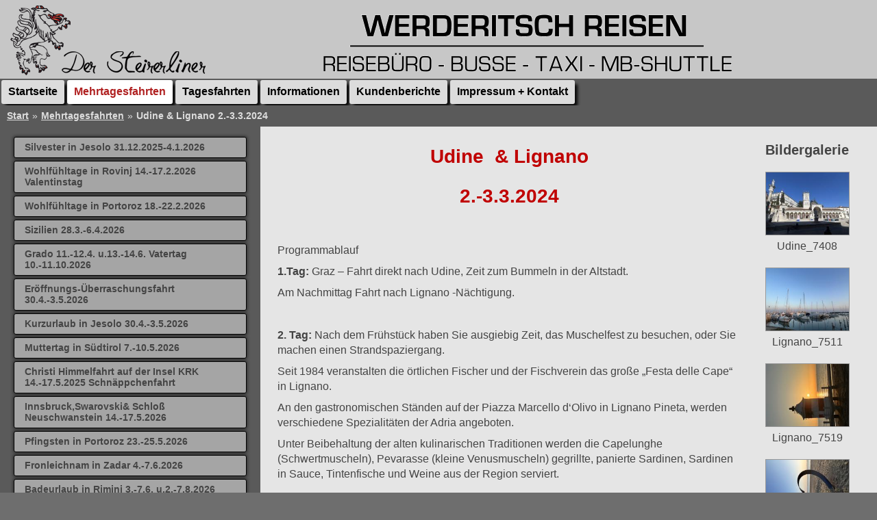

--- FILE ---
content_type: text/html
request_url: https://www.werderitsch.at/mehrtagesfahrten/udine-lignano-2-3-3-2024/
body_size: 45368
content:
<!DOCTYPE html PUBLIC "-//W3C//DTD XHTML 1.0 Transitional//EN" "http://www.w3.org/TR/xhtml1/DTD/xhtml1-transitional.dtd">
<html xmlns="http://www.w3.org/1999/xhtml" xml:lang="de-DE" lang="de-DE">
<head>
	<meta http-equiv="Content-Type" content="text/html; charset=UTF-8" />
	<title>Udine &amp; Lignano 2.-3.3.2024 - WERDERITSCH REISEN</title>
	<meta name="description" content="Reisebüro - Busse - Taxi - MB-Shuttle.">
	<meta name="keywords" content="Reisebüro,Taxi,Mietwagen,Bus,Gesellschaftsreisen,Betriebsausflüge,Urlaub,Aufenthalt,Hotel,Hotelvermittlung,Krankentransport,Behindertentransport,Botendienst,Schülertransport,Fahrten,Schulbus,Therme,Messe,Kulturveranstaltung,Individualreisen">
	<meta name="generator" content="DIGA SiteBuilder 17.0.16">
	<link type="text/css" rel="stylesheet" href="../../css/style.css?template=generic">
	<style type="text/css">
		#widget-dc9b4891-a960-0897-2920-35554be73404 {
	margin: 0 0 0 0;
	padding: 0 0 0 0;
	border-radius: 0 0 0 0;
}
#widget-dc9b4891-a960-0897-2920-35554be73404 {
background-color: rgba(240,240,240,1);
}
#widget-dc9b4891-a960-0897-2920-35554be73404 {box-shadow: none}
#widget-5f729ef2-1fe0-9c80-d64b-1fd5f865d1dd {
	margin: 0 0 0 0;
	padding: 0 0 0 0;
	border-radius: 0 0 0 0;
}
#widget-5f729ef2-1fe0-9c80-d64b-1fd5f865d1dd {box-shadow: none}
#widget-ccd85f43-55ee-3e1f-c237-0d296ddec09a {
	margin: 0 0 0 0;
	padding: 0 0 0 0;
	border-radius: 0 0 0 0;
}
#widget-ccd85f43-55ee-3e1f-c237-0d296ddec09a {box-shadow: none}
#widget-334a03b6-b3a0-6c6e-f224-f69a56bd9b4d {
	margin: 0px 0px 0px 0px;
	padding: 15px 15px 15px 15px;
	border-radius: 0 0 0 0;
}
#widget-334a03b6-b3a0-6c6e-f224-f69a56bd9b4d {box-shadow: none}
#widget-13a7dcf7-a2d2-2a59-d7f4-f05b2f7445ec {
	margin: 0 0 0 0;
	padding: 0 0 0 0;
	border-radius: 0 0 0 0;
}
#widget-13a7dcf7-a2d2-2a59-d7f4-f05b2f7445ec {box-shadow: none}
#widget-4d80209e-b058-756e-c540-055c1764a8e2 {
	margin: 0px 0px 0px 0px;
	padding: 0px 10px 0px 10px;
	border-radius: 0 0 0 0;
}
#widget-4d80209e-b058-756e-c540-055c1764a8e2 {box-shadow: none}
#widget-23d667e9-b6a6-be08-0e12-d5a26fe02885 {
	margin: 0 0 0 0;
	padding: 5px 10px 5px 10px;
	border-radius: 0 0 0 0;
}
#widget-23d667e9-b6a6-be08-0e12-d5a26fe02885 {box-shadow: none}
#widget-77c76141-38dd-3190-a187-7e3987a7725a {
	margin: 0 0 0 0;
	padding: 0 0 0 0;
	border-radius: 0 0 0 0;
}
#widget-77c76141-38dd-3190-a187-7e3987a7725a {box-shadow: none}
#widget-200a068b-e2e3-0318-e1bc-a67a3dd8c4ce {
	margin: 0 0 0 0;
	padding: 0 0 0 0;
	border-radius: 0 0 0 0;
}
#widget-200a068b-e2e3-0318-e1bc-a67a3dd8c4ce {box-shadow: none}
#widget-345e5e82-31b8-269f-64a4-a1e6db2de4fe {
	margin: 0px 0px 0px 0px;
	padding: 6px 10px 5px 10px;
	border-radius: 0 0 0 0;
}
#widget-345e5e82-31b8-269f-64a4-a1e6db2de4fe {
background-color: rgba(199,199,199,1);
}
#widget-345e5e82-31b8-269f-64a4-a1e6db2de4fe {box-shadow: none}
#widget-4e8e3273-e59d-102e-5331-dbe23871205f {
	margin: 0px 0px 0px 0px;
	padding: 2px 10px 0px 10px;
	border-radius: 0 0 0 0;
}
#widget-4e8e3273-e59d-102e-5331-dbe23871205f {
background-color: rgba(199,199,199,1);
}
#widget-4e8e3273-e59d-102e-5331-dbe23871205f {box-shadow: none}
#widget-edb40334-240d-aed9-16ea-aa47585f9fa8 {
	margin: 0px 0px 0px 0px;
	padding: 0px 0px 0px 0px;
	border-radius: 0px 0px 0px 0px;
}
#widget-edb40334-240d-aed9-16ea-aa47585f9fa8 {
background-color: rgba(90,90,90,1);
}
#widget-edb40334-240d-aed9-16ea-aa47585f9fa8 {box-shadow: none}
#widget-b72b2cbd-14bb-61bb-a5e2-ef045b485147 {
	margin: 0 0 0 0;
	padding: 5px 10px 5px 10px;
	border-radius: 0 0 0 0;
}
#widget-b72b2cbd-14bb-61bb-a5e2-ef045b485147 {
background-color: rgba(90,90,90,1);
}
#widget-b72b2cbd-14bb-61bb-a5e2-ef045b485147 {box-shadow: none}
#widget-57bf5a6e-2eb7-d55b-1266-027750552d6f {
	margin: 0 0 0 0;
	padding: 0 0 0 0;
	border-radius: 0 0 0 0;
}
#widget-57bf5a6e-2eb7-d55b-1266-027750552d6f {box-shadow: none}
#widget-4ee3bf62-ff10-434f-8402-b94316b4246f {
	margin: 0 0 0 0;
	padding: 20px 20px 20px 20px;
	border-radius: 0 0 0 0;
}
#widget-4ee3bf62-ff10-434f-8402-b94316b4246f {box-shadow: none}
#widget-20b9437d-5bfe-4c37-47a3-6c9b9cd62adb {
	margin: 0px 0px 0px 0px;
	padding: 0px 10px 0px 10px;
	border-radius: 0 0 0 0;
}
#widget-20b9437d-5bfe-4c37-47a3-6c9b9cd62adb {box-shadow: none}
#widget-40a57ea4-54e6-57c3-512d-bee4907a3c68 {
	margin: 0 0 0 0;
	padding: 0 0 0 0;
	border-radius: 0 0 0 0;
}
#widget-40a57ea4-54e6-57c3-512d-bee4907a3c68 {box-shadow: none}
#widget-a252d665-834c-8b96-de31-d0e716267343 {
	margin: 0px 20px 0px 20px;
	padding: 15px 0px 3px 0px;
	border-radius: 0 0 0 0;
}
#widget-a252d665-834c-8b96-de31-d0e716267343 {box-shadow: none}
#widget-a5270977-f8ea-bdd0-465d-e60cca0d38da {
	margin: 0 0 0 0;
	padding: 5px 0px 5px 0px;
	border-radius: 0 0 0 0;
}
#widget-a5270977-f8ea-bdd0-465d-e60cca0d38da {box-shadow: none}
#widget-33be9f60-22c7-9d43-660e-fecb0fe0587c {
	margin: 0 0 0 0;
	padding: 20px 20px 20px 20px;
	border-radius: 0 0 0 0;
}
#widget-33be9f60-22c7-9d43-660e-fecb0fe0587c {box-shadow: none}
#widget-207d703f-f4ba-4ba2-22ce-8606679a51f7 {
	margin: 0px 0px 0px 0px;
	padding: 0px 10px 0px 10px;
	border-radius: 0 0 0 0;
}
#widget-207d703f-f4ba-4ba2-22ce-8606679a51f7 {box-shadow: none}
#widget-36958b76-3919-6482-b3ce-35a0b3af20ca {
	margin: 0 0 0 0;
	padding: 5px 10px 5px 10px;
	border-radius: 0 0 0 0;
}
#widget-36958b76-3919-6482-b3ce-35a0b3af20ca {box-shadow: none}
#widget-aa37d37c-ed21-c4ef-997d-c20465b4c77f {
	margin: 0px 0px 0px 30px;
	padding: 0px 10px 0px 0px;
	border-radius: 0 0 0 0;
}
#widget-aa37d37c-ed21-c4ef-997d-c20465b4c77f {box-shadow: none}
#widget-4e97e2df-0922-971a-267f-5cb6fabe3aca {
	margin: 0px 30px 0px 30px;
	padding: 15px 0px 5px 0px;
	border-radius: 0 0 0 0;
}
#widget-4e97e2df-0922-971a-267f-5cb6fabe3aca {box-shadow: none}
#widget-c36668a9-4f31-b787-716b-df83a423b0f8 {
	margin: 0 0 0 0;
	padding: 0 0 0 0;
	border-radius: 0 0 0 0;
}
#widget-c36668a9-4f31-b787-716b-df83a423b0f8 {box-shadow: none}
#widget-cfc8fb4b-dd2b-d871-daf5-cf12c38695c7 {
	margin: 5px 0px 10px 0px;
	padding: 0px 0px 0px 0px;
	border-radius: 0 0 0 0;
}
#widget-cfc8fb4b-dd2b-d871-daf5-cf12c38695c7 {box-shadow: none}
body{background-color:#6e6e6e;}#header-content{
			background-image: linear-gradient(to top,rgba(0,0,0,0.39),rgba(102,102,102,0.39));
			background-size: 100% 100%;
		}#column1-content{background-color:rgba(90,90,90,1);}#column2-content{background-color:rgba(90,90,90,1);}#content-content{background-color:rgba(229,229,229,1);}#footer-content{background-color:rgba(90,90,90,1);}
	</style>
	<script type="text/javascript" src="../../js/css_browser_selector.js"></script>
	<link type="text/css" href="../../css/navigation-dc9b4891-a960-0897-2920-35554be73404.css?template=generic" rel="stylesheet" />
<link type="text/css" href="../../modules/navigation/navigation.css?template=generic" rel="stylesheet" />
<script type="text/javascript" src="../../components/jquery/jquery.min.js?ac=17.0.16_38713.12081600"></script>
<link type="text/css" href="../../css/text-4d80209e-b058-756e-c540-055c1764a8e2.css?template=generic" rel="stylesheet" />
<link type="text/css" href="../../modules/text/text.css?template=generic" rel="stylesheet" />
<script type="text/javascript" src="../../modules/text/text.js?ac=17.0.16_38713.12081600"></script>
<script type="text/javascript" src="../../components/jquery/jquery.jcarousellite.js?ac=17.0.16_38713.12081600"></script>
<script type="text/javascript" src="../../components/jquery/jquery.simplemodal.js?ac=17.0.16_38713.12081600"></script>
<script type="text/javascript" src="../../modules/imagegallery/imagegallery.js?ac=17.0.16_38713.12081600"></script>
<link type="text/css" href="../../modules/imagegallery/imagegallery.css?template=generic" rel="stylesheet" />
<script type="text/javascript" src="../../modules/imagegallery/imagegallery.locale-de_DE.js?ac=17.0.16_38713.12081600"></script>
<link type="text/css" href="../../css/text-4e8e3273-e59d-102e-5331-dbe23871205f.css?template=generic" rel="stylesheet" />
<link type="text/css" href="../../css/navigation-edb40334-240d-aed9-16ea-aa47585f9fa8.css?template=generic" rel="stylesheet" />
<link type="text/css" href="../../css/breadcrumbs-b72b2cbd-14bb-61bb-a5e2-ef045b485147.css?template=generic" rel="stylesheet" />
<link type="text/css" href="../../css/text-20b9437d-5bfe-4c37-47a3-6c9b9cd62adb.css?template=generic" rel="stylesheet" />
<link type="text/css" href="../../css/navigation-a252d665-834c-8b96-de31-d0e716267343.css?template=generic" rel="stylesheet" />
<link type="text/css" href="../../css/text-a5270977-f8ea-bdd0-465d-e60cca0d38da.css?template=generic" rel="stylesheet" />
<link type="text/css" href="../../css/text-207d703f-f4ba-4ba2-22ce-8606679a51f7.css?template=generic" rel="stylesheet" />
<link type="text/css" href="../../css/text-36958b76-3919-6482-b3ce-35a0b3af20ca.css?template=generic" rel="stylesheet" />
<link type="text/css" href="../../css/text-aa37d37c-ed21-c4ef-997d-c20465b4c77f.css?template=generic" rel="stylesheet" />
<link type="text/css" href="../../css/text-4e97e2df-0922-971a-267f-5cb6fabe3aca.css?template=generic" rel="stylesheet" />
<link type="text/css" href="../../css/text-cfc8fb4b-dd2b-d871-daf5-cf12c38695c7.css?template=generic" rel="stylesheet" />
<script type="text/javascript">var fixHeightColumns = true;</script>
<!--[if IE]>
	<meta http-equiv="Expires" content="Thu, 01 Dec 1994 16:00:00 GMT" />
<![endif]-->
<link type="text/css" href="../../css/layout.css?template=generic" rel="stylesheet" />
<script type="text/javascript">var siteBuilderJs = jQuery.noConflict(true);</script>
	
	<script type="text/javascript" src="../../js/helpers.js"></script>
	<script type="text/javascript" src="../../js/view.js"></script>
	
</head>
<body id="template" class="">
	<div class="unsupported">Ihre Browserversion ist veraltet. Wir empfehlen, Ihren Browser auf die neueste Version zu aktualisieren.</div><div id="page">
	<div id="watermark" class="border-none">
		<div class="external-top">
			<div class="external-top-left"></div>
			<div class="external-top-right"></div>
			<div class="external-top-center"><div><div></div></div></div>
		</div>
		<div class="external-middle">
			<div class="external-left"><div><div></div></div></div>
			<div class="external-right"><div><div></div></div></div>
			<div class="watermark-content"></div>
		</div>
		<div class="external-bottom">
			<div class="external-bottom-left"></div>
			<div class="external-bottom-right"></div>
			<div class="external-bottom-center"><div><div></div></div></div>
		</div>
	</div>
	<div id="layout" class="pageContentText">
		<div style='display: none'>
			<div class="widget widget-navigation " id="widget-dc9b4891-a960-0897-2920-35554be73404">
	<div class="widget-content"><a id="navigation-toggle-dc9b4891-a960-0897-2920-35554be73404"></a><ul class="navigation" id="navigation-dc9b4891-a960-0897-2920-35554be73404">
			<li class="normal">
			<a href="../../">
				<span class="navigation-item-bullet">></span>
				<span class="navigation-item-text">Startseite</span>
			</a>
			
		</li><li class="normal childselected  navigation-item-expand">
			<a href="../../mehrtagesfahrten/">
				<span class="navigation-item-bullet">></span>
				<span class="navigation-item-text">Mehrtagesfahrten</span>
			</a>
			<ul>
							<li class="normal">
					<a href="../../mehrtagesfahrten/silvester-in-jesolo-31-12-2025-4-1-2026/">
						<span class="navigation-item-bullet">></span>
						<span class="navigation-item-text">Silvester in Jesolo 31.12.2025-4.1.2026</span>
					</a>
					
				</li><li class="normal">
					<a href="../../mehrtagesfahrten/wohlfuehltage-in-rovinj-14-17-2-2026-valentinstag/">
						<span class="navigation-item-bullet">></span>
						<span class="navigation-item-text">Wohlfühltage in Rovinj 14.-17.2.2026  Valentinstag</span>
					</a>
					
				</li><li class="normal">
					<a href="../../mehrtagesfahrten/wohlfuehltage-in-portoroz-18-22-2-2026/">
						<span class="navigation-item-bullet">></span>
						<span class="navigation-item-text">Wohlfühltage in Portoroz 18.-22.2.2026</span>
					</a>
					
				</li><li class="normal">
					<a href="../../mehrtagesfahrten/sizilien-28-3-6-4-2026/">
						<span class="navigation-item-bullet">></span>
						<span class="navigation-item-text">Sizilien 28.3.-6.4.2026</span>
					</a>
					
				</li><li class="normal">
					<a href="../../mehrtagesfahrten/grado-11-12-4-u-13-14-6-vatertag-10-11-10-2026/">
						<span class="navigation-item-bullet">></span>
						<span class="navigation-item-text"> Grado  11.-12.4. u.13.-14.6. Vatertag 10.-11.10.2026</span>
					</a>
					
				</li><li class="normal">
					<a href="../../mehrtagesfahrten/eroeffnungs-ueberraschungsfahrt-30-4-3-5-2026/">
						<span class="navigation-item-bullet">></span>
						<span class="navigation-item-text">Eröffnungs-Überraschungsfahrt 30.4.-3.5.2026</span>
					</a>
					
				</li><li class="normal">
					<a href="../../mehrtagesfahrten/kurzurlaub-in-jesolo-30-4-3-5-2026/">
						<span class="navigation-item-bullet">></span>
						<span class="navigation-item-text">Kurzurlaub in Jesolo 30.4.-3.5.2026</span>
					</a>
					
				</li><li class="normal">
					<a href="../../mehrtagesfahrten/muttertag-in-suedtirol-7-10-5-2026/">
						<span class="navigation-item-bullet">></span>
						<span class="navigation-item-text">Muttertag in Südtirol  7.-10.5.2026</span>
					</a>
					
				</li><li class="normal">
					<a href="../../mehrtagesfahrten/christi-himmelfahrt-auf-der-insel-krk-14-17-5-2025-schnaeppchenfahrt/">
						<span class="navigation-item-bullet">></span>
						<span class="navigation-item-text">Christi Himmelfahrt auf der Insel KRK  14.-17.5.2025 Schnäppchenfahrt</span>
					</a>
					
				</li><li class="normal">
					<a href="../../mehrtagesfahrten/innsbruck-swarovski-schloss-neuschwanstein-14-17-5-2026/">
						<span class="navigation-item-bullet">></span>
						<span class="navigation-item-text">Innsbruck,Swarovski&amp; Schloß Neuschwanstein 14.-17.5.2026</span>
					</a>
					
				</li><li class="normal">
					<a href="../../mehrtagesfahrten/pfingsten-in-portoroz-23-25-5-2026/">
						<span class="navigation-item-bullet">></span>
						<span class="navigation-item-text">Pfingsten in Portoroz  23.-25.5.2026</span>
					</a>
					
				</li><li class="normal">
					<a href="../../mehrtagesfahrten/fronleichnam-in-zadar-4-7-6-2026/">
						<span class="navigation-item-bullet">></span>
						<span class="navigation-item-text">Fronleichnam in Zadar 4.-7.6.2026</span>
					</a>
					
				</li><li class="normal">
					<a href="../../mehrtagesfahrten/badeurlaub-in-rimini-3-7-6-u-2-7-8-2026/">
						<span class="navigation-item-bullet">></span>
						<span class="navigation-item-text">Badeurlaub in Rimini 3.-7.6. u.2.-7.8.2026</span>
					</a>
					
				</li><li class="normal">
					<a href="../../mehrtagesfahrten/badeurlaub-auf-veli-losinj-7-12-7-2026/">
						<span class="navigation-item-bullet">></span>
						<span class="navigation-item-text">Badeurlaub auf Veli Losinj 7.-12.7.2026 </span>
					</a>
					
				</li><li class="normal">
					<a href="../../mehrtagesfahrten/koelnbreinsperre-nockalm-turrach-14-15-7-2026/">
						<span class="navigation-item-bullet">></span>
						<span class="navigation-item-text">Kölnbreinsperre-Nockalm-Turrach  14.-15.7.2026</span>
					</a>
					
				</li><li class="normal">
					<a href="../../mehrtagesfahrten/verona-mit-opernfestspiele-18-21-7-2026/">
						<span class="navigation-item-bullet">></span>
						<span class="navigation-item-text">Verona mit Opernfestspiele 18.-21.7.2026</span>
					</a>
					
				</li><li class="normal">
					<a href="../../mehrtagesfahrten/mosel-27-31-7-2026/">
						<span class="navigation-item-bullet">></span>
						<span class="navigation-item-text">Mosel   27.-31.7.2026</span>
					</a>
					
				</li><li class="normal">
					<a href="../../mehrtagesfahrten/legoland-deutschland-10-11-8-2026/">
						<span class="navigation-item-bullet">></span>
						<span class="navigation-item-text">Legoland Deutschland 10.-11.8.2026</span>
					</a>
					
				</li><li class="normal">
					<a href="../../mehrtagesfahrten/badeurlaub-in-rabac-16-20-8-2026/">
						<span class="navigation-item-bullet">></span>
						<span class="navigation-item-text">Badeurlaub in Rabac  16.-20.8.2026</span>
					</a>
					
				</li><li class="normal">
					<a href="../../mehrtagesfahrten/amalfikueste-30-8-6-9-2026/">
						<span class="navigation-item-bullet">></span>
						<span class="navigation-item-text">Amalfiküste   30.8.-6.9.2026</span>
					</a>
					
				</li><li class="normal">
					<a href="../../mehrtagesfahrten/badeurlaub-in-jesolo-30-8-3-9-2026/">
						<span class="navigation-item-bullet">></span>
						<span class="navigation-item-text">Badeurlaub in Jesolo 30.8.-3.9.2026</span>
					</a>
					
				</li><li class="normal">
					<a href="../../mehrtagesfahrten/chioggia-klein-venedig-10-13-9-2026/">
						<span class="navigation-item-bullet">></span>
						<span class="navigation-item-text">Chioggia - Klein Venedig  10.-13.9.2026</span>
					</a>
					
				</li><li class="normal">
					<a href="../../mehrtagesfahrten/sommerabschluss-in-grado-20-23-9-2026/">
						<span class="navigation-item-bullet">></span>
						<span class="navigation-item-text">Sommerabschluss in Grado 20.-23.9.2026</span>
					</a>
					
				</li><li class="normal">
					<a href="../../mehrtagesfahrten/sommerabschluss-in-rovinj-30-9-4-10-2026/">
						<span class="navigation-item-bullet">></span>
						<span class="navigation-item-text">Sommerabschluss in Rovinj 30.9.-4.10.2026</span>
					</a>
					
				</li><li class="normal">
					<a href="../../mehrtagesfahrten/wohlfuehltage-in-jesolo-15-18-10-2026/">
						<span class="navigation-item-bullet">></span>
						<span class="navigation-item-text">Wohlfühltage in Jesolo 15.-18.10.2026</span>
					</a>
					
				</li><li class="normal">
					<a href="../../mehrtagesfahrten/sehnsucht-nach-der-toskana-24-30-10-2026/">
						<span class="navigation-item-bullet">></span>
						<span class="navigation-item-text">Sehnsucht nach der Toskana 24.-30.10.2026</span>
					</a>
					
				</li><li class="normal">
					<a href="../../mehrtagesfahrten/herbstferien-in-makarska-24-29-10-2026/">
						<span class="navigation-item-bullet">></span>
						<span class="navigation-item-text">Herbstferien in Makarska  24.-29.10.2026</span>
					</a>
					
				</li>
						</ul>
		</li><li class="normal navigation-item-expand">
			<a href="../../tagesfahrten/">
				<span class="navigation-item-bullet">></span>
				<span class="navigation-item-text">Tagesfahrten</span>
			</a>
			<ul>
							<li class="normal">
					<a href="../../tagesfahrten/casino-mond-28-12-2025/">
						<span class="navigation-item-bullet">></span>
						<span class="navigation-item-text">Casino Mond  28.12.2025</span>
					</a>
					
				</li><li class="normal">
					<a href="../../tagesfahrten/musical-maria-theresia-7-3-2026/">
						<span class="navigation-item-bullet">></span>
						<span class="navigation-item-text">Musical &quot; Maria Theresia&quot;  7.3.2026</span>
					</a>
					
				</li><li class="normal">
					<a href="../../tagesfahrten/ein-tag-am-meer-grado-19-3-u-8-8-2026/">
						<span class="navigation-item-bullet">></span>
						<span class="navigation-item-text">Ein Tag am Meer GRADO 19.3. u.8.8.2026</span>
					</a>
					
				</li><li class="normal">
					<a href="../../tagesfahrten/steiermark-fruehling-in-wien-11-4-2026/">
						<span class="navigation-item-bullet">></span>
						<span class="navigation-item-text">Steiermark-Frühling in Wien 11.4.2026</span>
					</a>
					
				</li><li class="normal">
					<a href="../../tagesfahrten/muttertag-am-meer-portoroz-10-5-2025/">
						<span class="navigation-item-bullet">></span>
						<span class="navigation-item-text">Muttertag am Meer Portoroz 10.5.2025</span>
					</a>
					
				</li><li class="normal">
					<a href="../../tagesfahrten/vatertag-in-moerbisch-rust-14-6-2026/">
						<span class="navigation-item-bullet">></span>
						<span class="navigation-item-text">Vatertag in Mörbisch -Rust 14.6.2026</span>
					</a>
					
				</li><li class="normal">
					<a href="../../tagesfahrten/seefestspiele-moerbisch-16-7-premiere-25-7-2026/">
						<span class="navigation-item-bullet">></span>
						<span class="navigation-item-text">Seefestspiele Mörbisch 16.7. Premiere 25.7.2026</span>
					</a>
					
				</li><li class="normal">
					<a href="../../tagesfahrten/mariazell-25-7-2026/">
						<span class="navigation-item-bullet">></span>
						<span class="navigation-item-text">Mariazell  25.7.2026</span>
					</a>
					
				</li><li class="normal">
					<a href="../../tagesfahrten/maria-luschari-22-8-2026/">
						<span class="navigation-item-bullet">></span>
						<span class="navigation-item-text">Maria Luschari 22.8.2026</span>
					</a>
					
				</li><li class="normal">
					<a href="../../tagesfahrten/wachau-mit-dem-schiff-26-8-2026/">
						<span class="navigation-item-bullet">></span>
						<span class="navigation-item-text">Wachau mit dem Schiff  26.8.2026</span>
					</a>
					
				</li><li class="normal">
					<a href="../../tagesfahrten/ein-tag-in-triest-5-9-2026/">
						<span class="navigation-item-bullet">></span>
						<span class="navigation-item-text">Ein Tag in Triest 5.9.2026</span>
					</a>
					
				</li>
						</ul>
		</li><li class="normal navigation-item-expand">
			<a href="../../informationen/">
				<span class="navigation-item-bullet">></span>
				<span class="navigation-item-text">Informationen</span>
			</a>
			<ul>
							<li class="normal">
					<a href="../../informationen/ueber-uns/">
						<span class="navigation-item-bullet">></span>
						<span class="navigation-item-text">Über uns</span>
					</a>
					
				</li><li class="normal">
					<a href="../../informationen/buerozeiten/">
						<span class="navigation-item-bullet">></span>
						<span class="navigation-item-text">Bürozeiten</span>
					</a>
					
				</li><li class="normal">
					<a href="../../informationen/lenk-und-ruhezeiten/">
						<span class="navigation-item-bullet">></span>
						<span class="navigation-item-text">Lenk- und Ruhezeiten</span>
					</a>
					
				</li><li class="normal">
					<a href="../../informationen/reisebedingungen/">
						<span class="navigation-item-bullet">></span>
						<span class="navigation-item-text">Reisebedingungen</span>
					</a>
					
				</li><li class="normal">
					<a href="../../informationen/datenschutz/">
						<span class="navigation-item-bullet">></span>
						<span class="navigation-item-text">Datenschutz</span>
					</a>
					
				</li>
						</ul>
		</li><li class="normal">
			<a href="../../kundenberichte/">
				<span class="navigation-item-bullet">></span>
				<span class="navigation-item-text">Kundenberichte</span>
			</a>
			
		</li><li class="normal">
			<a href="../../impressum-kontakt/">
				<span class="navigation-item-bullet">></span>
				<span class="navigation-item-text">Impressum + Kontakt</span>
			</a>
			
		</li>
	</ul></div>
</div>
		</div>
		<div id="layout-header">
			<div id="header" class="container header border-none">
	<div id="header-top" class="top"><div><div></div></div></div>
	<div id="header-side" class="side"><div id="header-side2" class="side2">
		<div class="container-content">
			<div id="header-content">
				<div class="container-content-inner" id="header-content-inner">
	<table class="widget-columns-table"><tr><td class="widget-columns-column" style="width: 35.286%"><div class="widget widget-site_logo " id="widget-345e5e82-31b8-269f-64a4-a1e6db2de4fe">
	<div class="widget-content"><div style='text-align: left;'><a href="../../"><img src="../../attachments/Logo/steirerliner-toplogo-s4a.gif?template=generic" alt="" width="294" height="104"  /></a></div></div>
</div></td><td class="widget-columns-column" style="width: 64.714%"><div class="widget widget-text " id="widget-4e8e3273-e59d-102e-5331-dbe23871205f">
	<div class="widget-content"><p><span class="image-block  caption-not-show" style="float: left; margin-right: 20px; width:613px;"><img id="mce-4018" title="WERDERITSCH REISEN
Reiseb&uuml;ro - Busse - Taxi - MB-Shuttle" src="../../attachments/Image/toplogo-werd4c.gif?template=generic" alt="WERDERITSCH REISEN
Reiseb&uuml;ro - Busse - Taxi - MB-Shuttle" width="613" height="104"></img></span></p></div>
</div></td></tr></table>

	<div class="widget widget-navigation " id="widget-edb40334-240d-aed9-16ea-aa47585f9fa8">
	<div class="widget-content"><a id="navigation-toggle-edb40334-240d-aed9-16ea-aa47585f9fa8"></a><ul class="navigation" id="navigation-edb40334-240d-aed9-16ea-aa47585f9fa8">
			<li class="normal">
			<a href="../../">
				<span class="navigation-item-bullet">></span>
				<span class="navigation-item-text">Startseite</span>
			</a>
			
		</li><li class="normal childselected ">
			<a href="../../mehrtagesfahrten/">
				<span class="navigation-item-bullet">></span>
				<span class="navigation-item-text">Mehrtagesfahrten</span>
			</a>
			
		</li><li class="normal">
			<a href="../../tagesfahrten/">
				<span class="navigation-item-bullet">></span>
				<span class="navigation-item-text">Tagesfahrten</span>
			</a>
			
		</li><li class="normal">
			<a href="../../informationen/">
				<span class="navigation-item-bullet">></span>
				<span class="navigation-item-text">Informationen</span>
			</a>
			
		</li><li class="normal">
			<a href="../../kundenberichte/">
				<span class="navigation-item-bullet">></span>
				<span class="navigation-item-text">Kundenberichte</span>
			</a>
			
		</li><li class="normal">
			<a href="../../impressum-kontakt/">
				<span class="navigation-item-bullet">></span>
				<span class="navigation-item-text">Impressum + Kontakt</span>
			</a>
			
		</li>
	</ul></div>
</div>

	<div class="widget widget-breadcrumbs " id="widget-b72b2cbd-14bb-61bb-a5e2-ef045b485147">
	<div class="widget-content"><div itemscope="itemscope" itemtype="http://data-vocabulary.org/Breadcrumb"><a class="page" href="../../" itemprop="url"><span itemprop="title">Start</span></a><span class="separator">»</span></div><div itemscope="itemscope" itemtype="http://data-vocabulary.org/Breadcrumb"><a class="page" href="../../mehrtagesfahrten/" itemprop="url"><span itemprop="title">Mehrtagesfahrten</span></a><span class="separator">»</span></div><div itemscope="itemscope" itemtype="http://data-vocabulary.org/Breadcrumb"><span itemprop="title" class="page">Udine &amp; Lignano 2.-3.3.2024</span></div></div>
</div>
</div>
			</div>
		</div>
	</div></div>
	<div id="header-bottom" class="bottom"><div><div></div></div></div>
</div>
		</div>
		<div id="layout-content">
			<div id="columns">
				
				<div id="column2" class="container column2 column column-left border-none">
	<div id="column2-top" class="top"><div><div></div></div></div>
	<div id="column2-side" class="side"><div id="column2-side2" class="side2">
		<div class="container-content">
			<div id="column2-content">
				<div class="container-content-inner" id="column2-content-inner">
	<div class="widget widget-navigation " id="widget-a252d665-834c-8b96-de31-d0e716267343">
	<div class="widget-content"><a id="navigation-toggle-a252d665-834c-8b96-de31-d0e716267343"></a><ul class="navigation" id="navigation-a252d665-834c-8b96-de31-d0e716267343">
			<li class="normal">
			<a href="../../mehrtagesfahrten/silvester-in-jesolo-31-12-2025-4-1-2026/">
				<span class="navigation-item-bullet">></span>
				<span class="navigation-item-text">Silvester in Jesolo 31.12.2025-4.1.2026</span>
			</a>
			
		</li><li class="normal">
			<a href="../../mehrtagesfahrten/wohlfuehltage-in-rovinj-14-17-2-2026-valentinstag/">
				<span class="navigation-item-bullet">></span>
				<span class="navigation-item-text">Wohlfühltage in Rovinj 14.-17.2.2026  Valentinstag</span>
			</a>
			
		</li><li class="normal">
			<a href="../../mehrtagesfahrten/wohlfuehltage-in-portoroz-18-22-2-2026/">
				<span class="navigation-item-bullet">></span>
				<span class="navigation-item-text">Wohlfühltage in Portoroz 18.-22.2.2026</span>
			</a>
			
		</li><li class="normal">
			<a href="../../mehrtagesfahrten/sizilien-28-3-6-4-2026/">
				<span class="navigation-item-bullet">></span>
				<span class="navigation-item-text">Sizilien 28.3.-6.4.2026</span>
			</a>
			
		</li><li class="normal">
			<a href="../../mehrtagesfahrten/grado-11-12-4-u-13-14-6-vatertag-10-11-10-2026/">
				<span class="navigation-item-bullet">></span>
				<span class="navigation-item-text"> Grado  11.-12.4. u.13.-14.6. Vatertag 10.-11.10.2026</span>
			</a>
			
		</li><li class="normal">
			<a href="../../mehrtagesfahrten/eroeffnungs-ueberraschungsfahrt-30-4-3-5-2026/">
				<span class="navigation-item-bullet">></span>
				<span class="navigation-item-text">Eröffnungs-Überraschungsfahrt 30.4.-3.5.2026</span>
			</a>
			
		</li><li class="normal">
			<a href="../../mehrtagesfahrten/kurzurlaub-in-jesolo-30-4-3-5-2026/">
				<span class="navigation-item-bullet">></span>
				<span class="navigation-item-text">Kurzurlaub in Jesolo 30.4.-3.5.2026</span>
			</a>
			
		</li><li class="normal">
			<a href="../../mehrtagesfahrten/muttertag-in-suedtirol-7-10-5-2026/">
				<span class="navigation-item-bullet">></span>
				<span class="navigation-item-text">Muttertag in Südtirol  7.-10.5.2026</span>
			</a>
			
		</li><li class="normal">
			<a href="../../mehrtagesfahrten/christi-himmelfahrt-auf-der-insel-krk-14-17-5-2025-schnaeppchenfahrt/">
				<span class="navigation-item-bullet">></span>
				<span class="navigation-item-text">Christi Himmelfahrt auf der Insel KRK  14.-17.5.2025 Schnäppchenfahrt</span>
			</a>
			
		</li><li class="normal">
			<a href="../../mehrtagesfahrten/innsbruck-swarovski-schloss-neuschwanstein-14-17-5-2026/">
				<span class="navigation-item-bullet">></span>
				<span class="navigation-item-text">Innsbruck,Swarovski&amp; Schloß Neuschwanstein 14.-17.5.2026</span>
			</a>
			
		</li><li class="normal">
			<a href="../../mehrtagesfahrten/pfingsten-in-portoroz-23-25-5-2026/">
				<span class="navigation-item-bullet">></span>
				<span class="navigation-item-text">Pfingsten in Portoroz  23.-25.5.2026</span>
			</a>
			
		</li><li class="normal">
			<a href="../../mehrtagesfahrten/fronleichnam-in-zadar-4-7-6-2026/">
				<span class="navigation-item-bullet">></span>
				<span class="navigation-item-text">Fronleichnam in Zadar 4.-7.6.2026</span>
			</a>
			
		</li><li class="normal">
			<a href="../../mehrtagesfahrten/badeurlaub-in-rimini-3-7-6-u-2-7-8-2026/">
				<span class="navigation-item-bullet">></span>
				<span class="navigation-item-text">Badeurlaub in Rimini 3.-7.6. u.2.-7.8.2026</span>
			</a>
			
		</li><li class="normal">
			<a href="../../mehrtagesfahrten/badeurlaub-auf-veli-losinj-7-12-7-2026/">
				<span class="navigation-item-bullet">></span>
				<span class="navigation-item-text">Badeurlaub auf Veli Losinj 7.-12.7.2026 </span>
			</a>
			
		</li><li class="normal">
			<a href="../../mehrtagesfahrten/koelnbreinsperre-nockalm-turrach-14-15-7-2026/">
				<span class="navigation-item-bullet">></span>
				<span class="navigation-item-text">Kölnbreinsperre-Nockalm-Turrach  14.-15.7.2026</span>
			</a>
			
		</li><li class="normal">
			<a href="../../mehrtagesfahrten/verona-mit-opernfestspiele-18-21-7-2026/">
				<span class="navigation-item-bullet">></span>
				<span class="navigation-item-text">Verona mit Opernfestspiele 18.-21.7.2026</span>
			</a>
			
		</li><li class="normal">
			<a href="../../mehrtagesfahrten/mosel-27-31-7-2026/">
				<span class="navigation-item-bullet">></span>
				<span class="navigation-item-text">Mosel   27.-31.7.2026</span>
			</a>
			
		</li><li class="normal">
			<a href="../../mehrtagesfahrten/legoland-deutschland-10-11-8-2026/">
				<span class="navigation-item-bullet">></span>
				<span class="navigation-item-text">Legoland Deutschland 10.-11.8.2026</span>
			</a>
			
		</li><li class="normal">
			<a href="../../mehrtagesfahrten/badeurlaub-in-rabac-16-20-8-2026/">
				<span class="navigation-item-bullet">></span>
				<span class="navigation-item-text">Badeurlaub in Rabac  16.-20.8.2026</span>
			</a>
			
		</li><li class="normal">
			<a href="../../mehrtagesfahrten/amalfikueste-30-8-6-9-2026/">
				<span class="navigation-item-bullet">></span>
				<span class="navigation-item-text">Amalfiküste   30.8.-6.9.2026</span>
			</a>
			
		</li><li class="normal">
			<a href="../../mehrtagesfahrten/badeurlaub-in-jesolo-30-8-3-9-2026/">
				<span class="navigation-item-bullet">></span>
				<span class="navigation-item-text">Badeurlaub in Jesolo 30.8.-3.9.2026</span>
			</a>
			
		</li><li class="normal">
			<a href="../../mehrtagesfahrten/chioggia-klein-venedig-10-13-9-2026/">
				<span class="navigation-item-bullet">></span>
				<span class="navigation-item-text">Chioggia - Klein Venedig  10.-13.9.2026</span>
			</a>
			
		</li><li class="normal">
			<a href="../../mehrtagesfahrten/sommerabschluss-in-grado-20-23-9-2026/">
				<span class="navigation-item-bullet">></span>
				<span class="navigation-item-text">Sommerabschluss in Grado 20.-23.9.2026</span>
			</a>
			
		</li><li class="normal">
			<a href="../../mehrtagesfahrten/sommerabschluss-in-rovinj-30-9-4-10-2026/">
				<span class="navigation-item-bullet">></span>
				<span class="navigation-item-text">Sommerabschluss in Rovinj 30.9.-4.10.2026</span>
			</a>
			
		</li><li class="normal">
			<a href="../../mehrtagesfahrten/wohlfuehltage-in-jesolo-15-18-10-2026/">
				<span class="navigation-item-bullet">></span>
				<span class="navigation-item-text">Wohlfühltage in Jesolo 15.-18.10.2026</span>
			</a>
			
		</li><li class="normal">
			<a href="../../mehrtagesfahrten/sehnsucht-nach-der-toskana-24-30-10-2026/">
				<span class="navigation-item-bullet">></span>
				<span class="navigation-item-text">Sehnsucht nach der Toskana 24.-30.10.2026</span>
			</a>
			
		</li><li class="normal">
			<a href="../../mehrtagesfahrten/herbstferien-in-makarska-24-29-10-2026/">
				<span class="navigation-item-bullet">></span>
				<span class="navigation-item-text">Herbstferien in Makarska  24.-29.10.2026</span>
			</a>
			
		</li>
	</ul></div>
</div>

	<div class="widget widget-text " id="widget-a5270977-f8ea-bdd0-465d-e60cca0d38da">
	<div class="widget-content"><hr style="height: 1px; background-color: #cccccc; border: none;" /></div>
</div>

	<div class="widget widget-pagecontent " id="widget-33be9f60-22c7-9d43-660e-fecb0fe0587c">
	<div class="widget-content"><div class="widget widget-text " id="widget-207d703f-f4ba-4ba2-22ce-8606679a51f7">
	<div class="widget-content"></div>
</div></div>
</div>

	<div class="widget widget-text " id="widget-36958b76-3919-6482-b3ce-35a0b3af20ca">
	<div class="widget-content"><table style="margin: auto; border-color: gray; border-style: solid; border-width: 0px;" border="0" align="center">
<tbody>
<tr>
<td><span class="image-block  caption-not-show" style="float: left; margin-right: 20px; width:160px;"><img id="mce-11948" src="../../attachments/Image/Gutschein_IMG_1972_b.jpg?template=generic" alt="" width="160" height="204"></img></span></td>
<td>
<p style="text-align: center;"><span style="font-size: 14px; font-weight: bold;"><span style="font-size: 16px;">Schenken</span> Sie</span><br /><span style="font-size: 14px; font-weight: bold;">eine unserer</span><br /><span style="font-size: 14px; font-weight: bold;">Reisen - ideal</span><br /><span style="font-size: 14px; font-weight: bold;">f&uuml;r jeden</span><br /><span style="font-size: 14px; font-weight: bold;">Anla&szlig;.</span></p>
<p style="text-align: center;"><span style="font-size: 14px; font-weight: bold;">Geschenk-</span><br /><span style="font-size: 14px; font-weight: bold;">Gutscheine</span><br /><span style="font-size: 14px; font-weight: bold;">im B&uuml;ro</span><br /><span style="font-size: 14px; font-weight: bold;">erh&auml;ltlich!</span></p>
</td>
</tr>
</tbody>
</table></div>
</div>

	<div class="widget widget-text " id="widget-aa37d37c-ed21-c4ef-997d-c20465b4c77f">
	<div class="widget-content"><h2 style="text-align: center;">Aktuelle Fahrten</h2>
<p>&nbsp;</p>
<p>28.12.&nbsp; &nbsp;Casino Mond</p>
<p>31.12.2025 - 4.1.2026&nbsp; Silvester in Jesolo</p>
<p>11.1. Casino Mond</p>
<p>14.-17.2. Valentinstag in Rovinj</p>
<p>18.-22.2. Wohlf&uuml;hltage in Portoroz</p>
<p>7.3. Musical Maria Theresia</p>
<p>19.3. Grado&nbsp; Tagesfahrt&nbsp; Josefitag</p>
<p>28.3. -6.4. Sizilien - die Sonneninsel</p>
<p>11.4. Steiermarkfr&uuml;hling in Wien</p>
<p>11.-12.4.&nbsp; Grado</p>
<p>30.4.-3.5.&nbsp; Er&ouml;ffnungs-&Uuml;berraschungsfahrt</p>
<p>30.4.-3.5. Kurzurlaub in Jesolo</p>
<p>7.-10.5. Muttertag in S&uuml;dtirol mit Konzert der Kastelruther Spatzen</p>
<p>10.5. Muttertag in Portoroz</p>
<p>14.-17.5. Christi Himmelfahrt auf der Insel KRK</p>
<p>14.-17.5. Innsbruck, Swarovski &amp;</p>
<p>Schlo&szlig; Neuschwanstein</p>
<p>3.-7.6. Badeurlaub in Rimini</p>
<p>4.-7.6.&nbsp; Fronleichnam in Zadar</p>
<p>14.6. Vatertag in M&ouml;rbisch-Rust</p>
<p>16.7. Seefestspiele M&ouml;rbisch</p>
<p>7.-12.7. Badeurlaub auf Veli Losinj</p>
<p>18.-21.7. Verona mit Opernfestspiele und Gardasee</p>
<p>27.-31.7. Die Highlights im heiteren Moseltal</p>
<p>10.-11.8. Legoland</p>
<p>16.-20.8. Badeurlaub in Rabac</p>
<p>30.8.-6.9.&nbsp; Amalfik&uuml;ste</p>
<p>30.8.-3.9. Badeurlaub in Jesolo</p>
<p>10.-13.9. Chioggia -Klein Venedig</p>
<p>&nbsp;</p>
<p>&nbsp;</p>
<p>&nbsp;</p>
<p><br />&nbsp;</p>
<hr />
<p>&nbsp;</p></div>
</div>

	<div class="widget widget-text " id="widget-4e97e2df-0922-971a-267f-5cb6fabe3aca">
	<div class="widget-content"></div>
</div>
</div>
			</div>
		</div>
	</div></div>
	<div id="column2-bottom" class="bottom"><div><div></div></div></div>
</div>
				<div id="content" class="container content border-none">
	<div id="content-top" class="top"><div><div></div></div></div>
	<div id="content-side" class="side"><div id="content-side2" class="side2">
		<div class="container-content">
			<div id="content-content">
				<div class="container-content-inner" id="content-content-inner">
	

	<div class="widget widget-pagecontent " id="widget-334a03b6-b3a0-6c6e-f224-f69a56bd9b4d">
	<div class="widget-content"><table class="widget-columns-table"><tr><td class="widget-columns-column" style="width: 80%"><div class="widget widget-text " id="widget-4d80209e-b058-756e-c540-055c1764a8e2">
	<div class="widget-content"><h1 style="text-align: center;">Udine&nbsp; &amp; Lignano </h1>
<h1 style="text-align: center;">2.-3.3.2024</h1>
<p>&nbsp;</p>
<p>Programmablauf</p>
<p><span style="font-weight: bold;">1.Tag:</span> Graz &ndash; Fahrt direkt nach Udine, Zeit zum Bummeln in der Altstadt.</p>
<p>Am Nachmittag Fahrt nach Lignano -N&auml;chtigung.</p>
<p>&nbsp;</p>
<p><span style="font-weight: bold;">2. Tag:</span> Nach dem Fr&uuml;hst&uuml;ck haben Sie ausgiebig Zeit, das Muschelfest zu besuchen, oder Sie machen einen Strandspaziergang.</p>
<p>Seit 1984 veranstalten die &ouml;rtlichen Fischer und der Fischverein das gro&szlig;e &bdquo;Festa delle Cape&ldquo; in Lignano.</p>
<p>An den gastronomischen St&auml;nden auf der Piazza Marcello d&lsquo;Olivo in Lignano Pineta, werden verschiedene Spezialit&auml;ten der Adria angeboten.</p>
<p>Unter Beibehaltung der alten kulinarischen Traditionen werden die Capelunghe (Schwertmuscheln), Pevarasse (kleine Venusmuscheln) gegrillte, panierte Sardinen, Sardinen in Sauce, Tintenfische und Weine aus der Region serviert.</p>
<p>&nbsp;</p>
<p>Um 14h00 treten wir die Heimreise an.</p>
<p>&nbsp;</p>
<p style="text-align: center;"><span style="text-decoration: underline; font-weight: bold;">Leistungen:<br /></span><span style="font-weight: bold;"> <br /></span></p>
<p style="text-align: center;"><span style="font-weight: bold;">Busfahrt</span> <br /><br /><span style="font-weight: bold;">1 x N&auml;/Fr <br />m&ouml;glichkeit zum Besuch des Muschelfestes</span></p>
<p style="text-align: center;"><br />&nbsp;</p>
<h2 style="text-align: center;">Aktion</h2>
<h1 style="text-align: center;">&euro; 239,-</h1>
<h2 style="text-align: center;">EZZ &euro; ,-</h2>
<p>&nbsp;</p></div>
</div></td><td class="widget-columns-column" style="width: 20%"><div class="widget widget-imagegallery " id="widget-23d667e9-b6a6-be08-0e12-d5a26fe02885"><h2 class="widget-title" style="text-align: center">Bildergalerie</h2>
	<div class="widget-content"><noscript>
	<div class="noscript-warning">
		<div class="noscript-warning-inner">
			<div class="noscript-warning-icon">JavaScript wird in Ihrem Browser nicht unterstützt. Um den Inhalt dieser Seite sehen zu können, müssen Sie JavaScript aktivieren. Klicken Sie <a href='http://www.google.com/support/bin/answer.py?answer=23852' target='_blank'>hier</a>, um zu erfahren, wie Sie JavaScript aktivieren.</div>
		</div>
	</div>
</noscript></div>
</div></td></tr></table></div>
</div>
</div>
			</div>
		</div>
	</div></div>
	<div id="content-bottom" class="bottom"><div><div></div></div></div>
</div>
			</div>
		</div>
		<div id="layout-footer">
			<div id="footer" class="container footer border-none">
	<div id="footer-top" class="top"><div><div></div></div></div>
	<div id="footer-side" class="side"><div id="footer-side2" class="side2">
		<div class="container-content">
			<div id="footer-content">
				<div class="container-content-inner" id="footer-content-inner">
	<div class="widget widget-text " id="widget-cfc8fb4b-dd2b-d871-daf5-cf12c38695c7">
	<div class="widget-content"><p style="text-align: center;">&copy; 2025&nbsp; WERDERITSCH REISEN GMBH. Alle Rechte vorbehalten.</p></div>
</div>
<div class="mobile-view-switcher"></div></div>
			</div>
		</div>
	</div></div>
	<div id="footer-bottom" class="bottom"><div><div></div></div></div>
</div>
		</div>
		
	</div>
</div>
	<script type="text/javascript" src="../../js/anti_cache.js?ac=17.0.16_38713.12081600"></script>
<script type="text/javascript">
window.mobileSwitcherText = "Zur Standardversion wechseln";
window.desktopSwitcherText = "Zur Mobilversion wechseln";
</script><script type="text/javascript">
siteBuilderJs(document).ready(function ($) {
	$("#navigation-toggle-dc9b4891-a960-0897-2920-35554be73404").click(function(e) {
				e.preventDefault();
				$("#navigation-dc9b4891-a960-0897-2920-35554be73404").slideToggle();
			});
	$.addImagesAnimation('#widget-4d80209e-b058-756e-c540-055c1764a8e2');	$("#widget-23d667e9-b6a6-be08-0e12-d5a26fe02885 .widget-content").imagegallery({
		thumbSize: 'normal',
		pageSize: 25,
		align: 'center',
		isShowFullSize: true,
		isRtl: false,
		openImageCallback: function(gallery) {
			$('#imageGalleryFullSizeButton').click(function() {
				window.open(gallery.currentImage.url);
			});
		},
		store: {"type":"array","data":[{"id":"728997e9-27ef-a5b1-8f12-a886a99d2e96","title":"Udine_7408","description":"","thumbUrl":"..\/..\/data\/imagegallery\/39e7fa7f-284c-116c-4903-6f85033d9326\/728997e9-27ef-a5b1-8f12-a886a99d2e96.thumb.jpg","url":"..\/..\/data\/imagegallery\/39e7fa7f-284c-116c-4903-6f85033d9326\/728997e9-27ef-a5b1-8f12-a886a99d2e96.jpg","weight":"1"},{"id":"b1871134-033a-25c6-e20c-02cfb57306c1","title":"Lignano_7511","description":"","thumbUrl":"..\/..\/data\/imagegallery\/39e7fa7f-284c-116c-4903-6f85033d9326\/b1871134-033a-25c6-e20c-02cfb57306c1.thumb.jpg","url":"..\/..\/data\/imagegallery\/39e7fa7f-284c-116c-4903-6f85033d9326\/b1871134-033a-25c6-e20c-02cfb57306c1.jpg","weight":"2"},{"id":"2616a0fe-b959-15a3-a6e0-66701b8d05cd","title":"Lignano_7519","description":"","thumbUrl":"..\/..\/data\/imagegallery\/39e7fa7f-284c-116c-4903-6f85033d9326\/2616a0fe-b959-15a3-a6e0-66701b8d05cd.thumb.jpg","url":"..\/..\/data\/imagegallery\/39e7fa7f-284c-116c-4903-6f85033d9326\/2616a0fe-b959-15a3-a6e0-66701b8d05cd.jpg","weight":"3"},{"id":"a166bc35-1e7f-b906-a65c-df9c0b7b36af","title":"Lignano_7523-1","description":"","thumbUrl":"..\/..\/data\/imagegallery\/39e7fa7f-284c-116c-4903-6f85033d9326\/a166bc35-1e7f-b906-a65c-df9c0b7b36af.thumb.jpg","url":"..\/..\/data\/imagegallery\/39e7fa7f-284c-116c-4903-6f85033d9326\/a166bc35-1e7f-b906-a65c-df9c0b7b36af.jpg","weight":"4"},{"id":"12983749-744d-0ee0-4a52-5ef795edea0e","title":"Lignano7467","description":"","thumbUrl":"..\/..\/data\/imagegallery\/39e7fa7f-284c-116c-4903-6f85033d9326\/12983749-744d-0ee0-4a52-5ef795edea0e.thumb.jpg","url":"..\/..\/data\/imagegallery\/39e7fa7f-284c-116c-4903-6f85033d9326\/12983749-744d-0ee0-4a52-5ef795edea0e.jpg","weight":"4"}]}
	});	$.addImagesAnimation('#widget-4e8e3273-e59d-102e-5331-dbe23871205f');$("#navigation-toggle-edb40334-240d-aed9-16ea-aa47585f9fa8").click(function(e) {
				e.preventDefault();
				$("#navigation-edb40334-240d-aed9-16ea-aa47585f9fa8").slideToggle();
			});
	$.addImagesAnimation('#widget-20b9437d-5bfe-4c37-47a3-6c9b9cd62adb');$("#navigation-toggle-a252d665-834c-8b96-de31-d0e716267343").click(function(e) {
				e.preventDefault();
				$("#navigation-a252d665-834c-8b96-de31-d0e716267343").slideToggle();
			});
	$.addImagesAnimation('#widget-a5270977-f8ea-bdd0-465d-e60cca0d38da');	$.addImagesAnimation('#widget-207d703f-f4ba-4ba2-22ce-8606679a51f7');	$.addImagesAnimation('#widget-36958b76-3919-6482-b3ce-35a0b3af20ca');	$.addImagesAnimation('#widget-aa37d37c-ed21-c4ef-997d-c20465b4c77f');	$.addImagesAnimation('#widget-4e97e2df-0922-971a-267f-5cb6fabe3aca');	$.addImagesAnimation('#widget-cfc8fb4b-dd2b-d871-daf5-cf12c38695c7');
});
</script>
</body>
</html>

--- FILE ---
content_type: text/css
request_url: https://www.werderitsch.at/css/navigation-dc9b4891-a960-0897-2920-35554be73404.css?template=generic
body_size: 4765
content:
#navigation-dc9b4891-a960-0897-2920-35554be73404 {
	text-align: left;
}.rtl #navigation-dc9b4891-a960-0897-2920-35554be73404 {
	text-align: right;
}#navigation-dc9b4891-a960-0897-2920-35554be73404 li > a {
			
			
		}
		#navigation-dc9b4891-a960-0897-2920-35554be73404 li {
			margin: 0px 0px 0px 0px;
		}
		#navigation-dc9b4891-a960-0897-2920-35554be73404 li > a {
			font-weight: normal;
			font-style: normal;
			text-decoration: underline;
			padding: 6px 10px 7px 10px;
			border: solid #000000;
			border-width: 0px;
			border-radius: 0;
			box-shadow: none;
		}
		#navigation-dc9b4891-a960-0897-2920-35554be73404 ul li {
			margin: 0px 0px 0px 0px;
		}
		#navigation-dc9b4891-a960-0897-2920-35554be73404 ul li > a {
			font-weight: normal;
			font-style: normal;
			text-decoration: underline;
			padding: 6px 10px 7px 10px;
			border: solid #000000;
			border-width: 0px;
			border-radius: 0;
			box-shadow: none;
		}
		#navigation-dc9b4891-a960-0897-2920-35554be73404 li.selected,
		#navigation-dc9b4891-a960-0897-2920-35554be73404 li.childselected,
		#navigation-dc9b4891-a960-0897-2920-35554be73404 li.selected:hover,
		#navigation-dc9b4891-a960-0897-2920-35554be73404 li.childselected:hover,
		#navigation-dc9b4891-a960-0897-2920-35554be73404 li:hover {
			margin: 0px 0px 0px 0px;
		}
		#navigation-dc9b4891-a960-0897-2920-35554be73404 li.selected > a,
		#navigation-dc9b4891-a960-0897-2920-35554be73404 li.childselected > a,
		#navigation-dc9b4891-a960-0897-2920-35554be73404 li.selected:hover > a,
		#navigation-dc9b4891-a960-0897-2920-35554be73404 li.childselected:hover > a,
		#navigation-dc9b4891-a960-0897-2920-35554be73404 li:hover > a {
			padding: 6px 10px 7px 10px;
			border: solid #000000;
			border-width: 0px;
			border-radius: 0;
			box-shadow: none;
		}
		#navigation-dc9b4891-a960-0897-2920-35554be73404 ul li.selected,
		#navigation-dc9b4891-a960-0897-2920-35554be73404 ul li.childselected,
		#navigation-dc9b4891-a960-0897-2920-35554be73404 ul li.selected:hover,
		#navigation-dc9b4891-a960-0897-2920-35554be73404 ul li.childselected:hover,
		#navigation-dc9b4891-a960-0897-2920-35554be73404 ul li:hover {
			margin: 0px 0px 0px 0px;
		}
		#navigation-dc9b4891-a960-0897-2920-35554be73404 ul li.selected > a,
		#navigation-dc9b4891-a960-0897-2920-35554be73404 ul li.childselected > a,
		#navigation-dc9b4891-a960-0897-2920-35554be73404 ul li.selected:hover > a,
		#navigation-dc9b4891-a960-0897-2920-35554be73404 ul li.childselected:hover > a,
		#navigation-dc9b4891-a960-0897-2920-35554be73404 ul li:hover > a {
			padding: 6px 10px 7px 10px;
		}

		#navigation-dc9b4891-a960-0897-2920-35554be73404 > li.normal > a { color: #000000;}
		#navigation-dc9b4891-a960-0897-2920-35554be73404 > li.normal > a { background-color: transparent; } #navigation-dc9b4891-a960-0897-2920-35554be73404 > li.normal > a { background-image: none; }
		#navigation-dc9b4891-a960-0897-2920-35554be73404 li.selected > a, #navigation-dc9b4891-a960-0897-2920-35554be73404 li.childselected > a { color: #000000; }
		#navigation-dc9b4891-a960-0897-2920-35554be73404 ul > li.normal > a { color: #000000; }#navigation-dc9b4891-a960-0897-2920-35554be73404 ul > li.normal > a { background-image: none; }
		#navigation-dc9b4891-a960-0897-2920-35554be73404 ul > li.normal > a { background-color: #FFFFFF; }
		#navigation-dc9b4891-a960-0897-2920-35554be73404 li.selected > a, #navigation-dc9b4891-a960-0897-2920-35554be73404 li.childselected > a, #navigation-dc9b4891-a960-0897-2920-35554be73404 ul > li.childselected > a { background-color: #FFFFFF; }
		#navigation-dc9b4891-a960-0897-2920-35554be73404 li.normal:hover > a { color: #000000; }
		#navigation-dc9b4891-a960-0897-2920-35554be73404 li.normal:hover > a { background-color: #FFFFFF; } #navigation-dc9b4891-a960-0897-2920-35554be73404 li.selected > a, #navigation-dc9b4891-a960-0897-2920-35554be73404 li.childselected > a, #navigation-dc9b4891-a960-0897-2920-35554be73404 li.normal:hover > a { background-image: none; }
		.mobile-view #navigation-dc9b4891-a960-0897-2920-35554be73404 li.selected > a,
		.mobile-view #navigation-dc9b4891-a960-0897-2920-35554be73404 li.childselected > a { color: #000000; }.mobile-view #navigation-dc9b4891-a960-0897-2920-35554be73404 li.selected > a,
		.mobile-view #navigation-dc9b4891-a960-0897-2920-35554be73404 li.childselected > a { background-color: transparent; }.mobile-view #navigation-dc9b4891-a960-0897-2920-35554be73404 li:hover > a { color: #000000; }.mobile-view #navigation-dc9b4891-a960-0897-2920-35554be73404 li:hover > a { background-color: transparent; }.mobile-view #navigation-dc9b4891-a960-0897-2920-35554be73404 ul > li > a { color: #000000; }.mobile-view #navigation-dc9b4891-a960-0897-2920-35554be73404 ul > li > a { background-color: transparent; }

--- FILE ---
content_type: text/css
request_url: https://www.werderitsch.at/modules/navigation/navigation.css?template=generic
body_size: 275
content:
.widget-navigation .widget-content > a {
	background: url('menu-toggle.png') no-repeat center;
	display: none;
	height: 30px;
	width: 30px;
	margin: 4px;
}

.mobile-view .widget-navigation .widget-content > a {
	display: block;
}

.mobile-view .navigation {
	display: none;
}

--- FILE ---
content_type: text/css
request_url: https://www.werderitsch.at/css/text-4d80209e-b058-756e-c540-055c1764a8e2.css?template=generic
body_size: 93
content:
#widget-4d80209e-b058-756e-c540-055c1764a8e2 .widget-content {
			border-radius: 0 0 0 0;
		}

--- FILE ---
content_type: text/css
request_url: https://www.werderitsch.at/css/text-4e8e3273-e59d-102e-5331-dbe23871205f.css?template=generic
body_size: 93
content:
#widget-4e8e3273-e59d-102e-5331-dbe23871205f .widget-content {
			border-radius: 0 0 0 0;
		}

--- FILE ---
content_type: text/css
request_url: https://www.werderitsch.at/css/navigation-edb40334-240d-aed9-16ea-aa47585f9fa8.css?template=generic
body_size: 4878
content:
#navigation-edb40334-240d-aed9-16ea-aa47585f9fa8 {
	text-align: left;
}.rtl #navigation-edb40334-240d-aed9-16ea-aa47585f9fa8 {
	text-align: right;
}#navigation-edb40334-240d-aed9-16ea-aa47585f9fa8 li > a {
			font-family: Arial, sans-serif;
			font-size: 16px;
		}
		#navigation-edb40334-240d-aed9-16ea-aa47585f9fa8 li {
			margin: 2px 2px 2px 2px;
		}
		#navigation-edb40334-240d-aed9-16ea-aa47585f9fa8 li > a {
			font-weight: bold;
			font-style: normal;
			text-decoration: none;
			padding: 6px 10px 7px 10px;
			border: solid #000000;
			border-width: 0;
			border-radius: 3px;
			box-shadow: 5px 5px 4px -1px rgba(0,0,0,0.9);
		}
		#navigation-edb40334-240d-aed9-16ea-aa47585f9fa8 ul li {
			margin: 2px 2px 2px 2px;
		}
		#navigation-edb40334-240d-aed9-16ea-aa47585f9fa8 ul li > a {
			font-weight: bold;
			font-style: normal;
			text-decoration: none;
			padding: 6px 10px 7px 10px;
			border: solid #000000;
			border-width: 0;
			border-radius: 3px;
			box-shadow: 5px 5px 4px -1px rgba(0,0,0,0.9);
		}
		#navigation-edb40334-240d-aed9-16ea-aa47585f9fa8 li.selected,
		#navigation-edb40334-240d-aed9-16ea-aa47585f9fa8 li.childselected,
		#navigation-edb40334-240d-aed9-16ea-aa47585f9fa8 li.selected:hover,
		#navigation-edb40334-240d-aed9-16ea-aa47585f9fa8 li.childselected:hover,
		#navigation-edb40334-240d-aed9-16ea-aa47585f9fa8 li:hover {
			margin: 2px 2px 2px 2px;
		}
		#navigation-edb40334-240d-aed9-16ea-aa47585f9fa8 li.selected > a,
		#navigation-edb40334-240d-aed9-16ea-aa47585f9fa8 li.childselected > a,
		#navigation-edb40334-240d-aed9-16ea-aa47585f9fa8 li.selected:hover > a,
		#navigation-edb40334-240d-aed9-16ea-aa47585f9fa8 li.childselected:hover > a,
		#navigation-edb40334-240d-aed9-16ea-aa47585f9fa8 li:hover > a {
			padding: 6px 10px 7px 10px;
			border: solid #000000;
			border-width: 0;
			border-radius: 3px;
			box-shadow: 5px 5px 4px -1px rgba(0,0,0,0.9);
		}
		#navigation-edb40334-240d-aed9-16ea-aa47585f9fa8 ul li.selected,
		#navigation-edb40334-240d-aed9-16ea-aa47585f9fa8 ul li.childselected,
		#navigation-edb40334-240d-aed9-16ea-aa47585f9fa8 ul li.selected:hover,
		#navigation-edb40334-240d-aed9-16ea-aa47585f9fa8 ul li.childselected:hover,
		#navigation-edb40334-240d-aed9-16ea-aa47585f9fa8 ul li:hover {
			margin: 2px 2px 2px 2px;
		}
		#navigation-edb40334-240d-aed9-16ea-aa47585f9fa8 ul li.selected > a,
		#navigation-edb40334-240d-aed9-16ea-aa47585f9fa8 ul li.childselected > a,
		#navigation-edb40334-240d-aed9-16ea-aa47585f9fa8 ul li.selected:hover > a,
		#navigation-edb40334-240d-aed9-16ea-aa47585f9fa8 ul li.childselected:hover > a,
		#navigation-edb40334-240d-aed9-16ea-aa47585f9fa8 ul li:hover > a {
			padding: 6px 10px 7px 10px;
		}

		#navigation-edb40334-240d-aed9-16ea-aa47585f9fa8 > li.normal > a { color: #000000;}
		#navigation-edb40334-240d-aed9-16ea-aa47585f9fa8 > li.normal > a { background-color: #dcdcdc; } #navigation-edb40334-240d-aed9-16ea-aa47585f9fa8 > li.normal > a { background-image: none; }
		#navigation-edb40334-240d-aed9-16ea-aa47585f9fa8 li.selected > a, #navigation-edb40334-240d-aed9-16ea-aa47585f9fa8 li.childselected > a { color: #B02121; }
		#navigation-edb40334-240d-aed9-16ea-aa47585f9fa8 ul > li.normal > a { color: #000000; }#navigation-edb40334-240d-aed9-16ea-aa47585f9fa8 ul > li.normal > a { background-image: none; }
		#navigation-edb40334-240d-aed9-16ea-aa47585f9fa8 ul > li.normal > a { background-color: #dcdcdc; }
		#navigation-edb40334-240d-aed9-16ea-aa47585f9fa8 li.selected > a, #navigation-edb40334-240d-aed9-16ea-aa47585f9fa8 li.childselected > a, #navigation-edb40334-240d-aed9-16ea-aa47585f9fa8 ul > li.childselected > a { background-color: #FFFFFF; }
		#navigation-edb40334-240d-aed9-16ea-aa47585f9fa8 li.normal:hover > a { color: #B02121; }
		#navigation-edb40334-240d-aed9-16ea-aa47585f9fa8 li.normal:hover > a { background-color: #FFFFFF; } #navigation-edb40334-240d-aed9-16ea-aa47585f9fa8 li.selected > a, #navigation-edb40334-240d-aed9-16ea-aa47585f9fa8 li.childselected > a, #navigation-edb40334-240d-aed9-16ea-aa47585f9fa8 li.normal:hover > a { background-image: none; }
		.mobile-view #navigation-edb40334-240d-aed9-16ea-aa47585f9fa8 li.selected > a,
		.mobile-view #navigation-edb40334-240d-aed9-16ea-aa47585f9fa8 li.childselected > a { color: #B02121; }.mobile-view #navigation-edb40334-240d-aed9-16ea-aa47585f9fa8 li.selected > a,
		.mobile-view #navigation-edb40334-240d-aed9-16ea-aa47585f9fa8 li.childselected > a { background-color: transparent; }.mobile-view #navigation-edb40334-240d-aed9-16ea-aa47585f9fa8 li:hover > a { color: #B02121; }.mobile-view #navigation-edb40334-240d-aed9-16ea-aa47585f9fa8 li:hover > a { background-color: transparent; }.mobile-view #navigation-edb40334-240d-aed9-16ea-aa47585f9fa8 ul > li > a { color: #000000; }.mobile-view #navigation-edb40334-240d-aed9-16ea-aa47585f9fa8 ul > li > a { background-color: transparent; }

--- FILE ---
content_type: text/css
request_url: https://www.werderitsch.at/css/breadcrumbs-b72b2cbd-14bb-61bb-a5e2-ef045b485147.css?template=generic
body_size: 498
content:
#widget-b72b2cbd-14bb-61bb-a5e2-ef045b485147 a, #widget-b72b2cbd-14bb-61bb-a5e2-ef045b485147 span {font-size: 14px;line-height: 21px;color: #dcdcdc;font-family: Arial, sans-serif;}#widget-b72b2cbd-14bb-61bb-a5e2-ef045b485147 .page {font-weight: bold;font-style: normal;}#widget-b72b2cbd-14bb-61bb-a5e2-ef045b485147 a.page {text-decoration: underline;}#widget-b72b2cbd-14bb-61bb-a5e2-ef045b485147 a.icon, #widget-b72b2cbd-14bb-61bb-a5e2-ef045b485147 a.icon-with-title {height: 21px;font-size: 14px;}

--- FILE ---
content_type: text/css
request_url: https://www.werderitsch.at/css/text-20b9437d-5bfe-4c37-47a3-6c9b9cd62adb.css?template=generic
body_size: 93
content:
#widget-20b9437d-5bfe-4c37-47a3-6c9b9cd62adb .widget-content {
			border-radius: 0 0 0 0;
		}

--- FILE ---
content_type: text/css
request_url: https://www.werderitsch.at/css/navigation-a252d665-834c-8b96-de31-d0e716267343.css?template=generic
body_size: 4956
content:
#navigation-a252d665-834c-8b96-de31-d0e716267343 {
	text-align: left;
}.rtl #navigation-a252d665-834c-8b96-de31-d0e716267343 {
	text-align: right;
}#navigation-a252d665-834c-8b96-de31-d0e716267343 li > a {
			
			font-size: 14px;
		}
		#navigation-a252d665-834c-8b96-de31-d0e716267343 li {
			margin: 0px 0px 4px 0px;
		}
		#navigation-a252d665-834c-8b96-de31-d0e716267343 li > a {
			font-weight: bold;
			font-style: normal;
			text-decoration: none;
			padding: 6px 15px 7px 15px;
			border: solid #000000;
			border-width: 1px;
			border-radius: 3px;
			box-shadow: 0px 0px 4px 1px rgba(0,0,0,0.5);
		}
		#navigation-a252d665-834c-8b96-de31-d0e716267343 ul li {
			margin: 0px 0px 2px 8px;
		}
		#navigation-a252d665-834c-8b96-de31-d0e716267343 ul li > a {
			font-weight: bold;
			font-style: normal;
			text-decoration: none;
			padding: 6px 15px 7px 15px;
			border: solid #000000;
			border-width: 1px;
			border-radius: 3px;
			box-shadow: -4px 4px 12px 9px rgba(0,0,0,0.1);
		}
		#navigation-a252d665-834c-8b96-de31-d0e716267343 li.selected,
		#navigation-a252d665-834c-8b96-de31-d0e716267343 li.childselected,
		#navigation-a252d665-834c-8b96-de31-d0e716267343 li.selected:hover,
		#navigation-a252d665-834c-8b96-de31-d0e716267343 li.childselected:hover,
		#navigation-a252d665-834c-8b96-de31-d0e716267343 li:hover {
			margin: 0px 0px 4px 0px;
		}
		#navigation-a252d665-834c-8b96-de31-d0e716267343 li.selected > a,
		#navigation-a252d665-834c-8b96-de31-d0e716267343 li.childselected > a,
		#navigation-a252d665-834c-8b96-de31-d0e716267343 li.selected:hover > a,
		#navigation-a252d665-834c-8b96-de31-d0e716267343 li.childselected:hover > a,
		#navigation-a252d665-834c-8b96-de31-d0e716267343 li:hover > a {
			padding: 6px 15px 7px 15px;
			border: solid #000000;
			border-width: 1px;
			border-radius: 3px;
			box-shadow: 0px 0px 4px 1px rgba(0,0,0,0.5);
		}
		#navigation-a252d665-834c-8b96-de31-d0e716267343 ul li.selected,
		#navigation-a252d665-834c-8b96-de31-d0e716267343 ul li.childselected,
		#navigation-a252d665-834c-8b96-de31-d0e716267343 ul li.selected:hover,
		#navigation-a252d665-834c-8b96-de31-d0e716267343 ul li.childselected:hover,
		#navigation-a252d665-834c-8b96-de31-d0e716267343 ul li:hover {
			margin: 0px 0px 2px 8px;
		}
		#navigation-a252d665-834c-8b96-de31-d0e716267343 ul li.selected > a,
		#navigation-a252d665-834c-8b96-de31-d0e716267343 ul li.childselected > a,
		#navigation-a252d665-834c-8b96-de31-d0e716267343 ul li.selected:hover > a,
		#navigation-a252d665-834c-8b96-de31-d0e716267343 ul li.childselected:hover > a,
		#navigation-a252d665-834c-8b96-de31-d0e716267343 ul li:hover > a {
			padding: 6px 15px 7px 15px;
		}

		#navigation-a252d665-834c-8b96-de31-d0e716267343 > li.normal > a { color: #444444;}
		#navigation-a252d665-834c-8b96-de31-d0e716267343 > li.normal > a { background-color: #a5a5a5; } #navigation-a252d665-834c-8b96-de31-d0e716267343 > li.normal > a { background-image: none; }
		#navigation-a252d665-834c-8b96-de31-d0e716267343 li.selected > a, #navigation-a252d665-834c-8b96-de31-d0e716267343 li.childselected > a { color: #B02121; }
		#navigation-a252d665-834c-8b96-de31-d0e716267343 ul > li.normal > a { color: #444444; }#navigation-a252d665-834c-8b96-de31-d0e716267343 ul > li.normal > a { background-image: none; }
		#navigation-a252d665-834c-8b96-de31-d0e716267343 ul > li.normal > a { background-color: #eeeeee; }
		#navigation-a252d665-834c-8b96-de31-d0e716267343 li.selected > a, #navigation-a252d665-834c-8b96-de31-d0e716267343 li.childselected > a, #navigation-a252d665-834c-8b96-de31-d0e716267343 ul > li.childselected > a { background-color: #eeeeee; }
		#navigation-a252d665-834c-8b96-de31-d0e716267343 li.normal:hover > a { color: #B02121; }
		#navigation-a252d665-834c-8b96-de31-d0e716267343 li.normal:hover > a { background-color: #eeeeee; } #navigation-a252d665-834c-8b96-de31-d0e716267343 li.selected > a, #navigation-a252d665-834c-8b96-de31-d0e716267343 li.childselected > a, #navigation-a252d665-834c-8b96-de31-d0e716267343 li.normal:hover > a {
						background-image: linear-gradient(to bottom,
							rgba(190,190,190,1),rgba(238,238,238,1)); background-size: 100% 100%;} 
		.mobile-view #navigation-a252d665-834c-8b96-de31-d0e716267343 li.selected > a,
		.mobile-view #navigation-a252d665-834c-8b96-de31-d0e716267343 li.childselected > a { color: #B02121; }.mobile-view #navigation-a252d665-834c-8b96-de31-d0e716267343 li.selected > a,
		.mobile-view #navigation-a252d665-834c-8b96-de31-d0e716267343 li.childselected > a { background-color: transparent; }.mobile-view #navigation-a252d665-834c-8b96-de31-d0e716267343 li:hover > a { color: #B02121; }.mobile-view #navigation-a252d665-834c-8b96-de31-d0e716267343 li:hover > a { background-color: transparent; }.mobile-view #navigation-a252d665-834c-8b96-de31-d0e716267343 ul > li > a { color: #444444; }.mobile-view #navigation-a252d665-834c-8b96-de31-d0e716267343 ul > li > a { background-color: transparent; }

--- FILE ---
content_type: text/css
request_url: https://www.werderitsch.at/css/text-a5270977-f8ea-bdd0-465d-e60cca0d38da.css?template=generic
body_size: 93
content:
#widget-a5270977-f8ea-bdd0-465d-e60cca0d38da .widget-content {
			border-radius: 0 0 0 0;
		}

--- FILE ---
content_type: text/css
request_url: https://www.werderitsch.at/css/text-207d703f-f4ba-4ba2-22ce-8606679a51f7.css?template=generic
body_size: 93
content:
#widget-207d703f-f4ba-4ba2-22ce-8606679a51f7 .widget-content {
			border-radius: 0 0 0 0;
		}

--- FILE ---
content_type: text/css
request_url: https://www.werderitsch.at/css/text-36958b76-3919-6482-b3ce-35a0b3af20ca.css?template=generic
body_size: 93
content:
#widget-36958b76-3919-6482-b3ce-35a0b3af20ca .widget-content {
			border-radius: 0 0 0 0;
		}

--- FILE ---
content_type: text/css
request_url: https://www.werderitsch.at/css/text-aa37d37c-ed21-c4ef-997d-c20465b4c77f.css?template=generic
body_size: 93
content:
#widget-aa37d37c-ed21-c4ef-997d-c20465b4c77f .widget-content {
			border-radius: 0 0 0 0;
		}

--- FILE ---
content_type: text/css
request_url: https://www.werderitsch.at/css/text-4e97e2df-0922-971a-267f-5cb6fabe3aca.css?template=generic
body_size: 93
content:
#widget-4e97e2df-0922-971a-267f-5cb6fabe3aca .widget-content {
			border-radius: 0 0 0 0;
		}

--- FILE ---
content_type: text/css
request_url: https://www.werderitsch.at/css/text-cfc8fb4b-dd2b-d871-daf5-cf12c38695c7.css?template=generic
body_size: 93
content:
#widget-cfc8fb4b-dd2b-d871-daf5-cf12c38695c7 .widget-content {
			border-radius: 0 0 0 0;
		}

--- FILE ---
content_type: text/css
request_url: https://www.werderitsch.at/css/layout.css?template=generic
body_size: 541
content:
#layout-header {width: 100%;}#layout-content {width: 100%;}#layout-footer {width: 100%;}#layout {min-width: 100%;}
			#watermark {width: 100%;}
			#columns {
				padding-top: 0px;
				padding-bottom: 0px;
			}
			#column1 {
				display: none;
				width: 250px;
			}
			#column1-content {
				min-height: 350px;
			}
			#column2 {
				display: block;
				width: 380px;
			}
			#column2-content {
				min-height: 350px;
			}
			#content {
				margin-left: 380px;
				margin-right: 0px;
			}
			#content-content {
				min-height: 350px;
			}
		